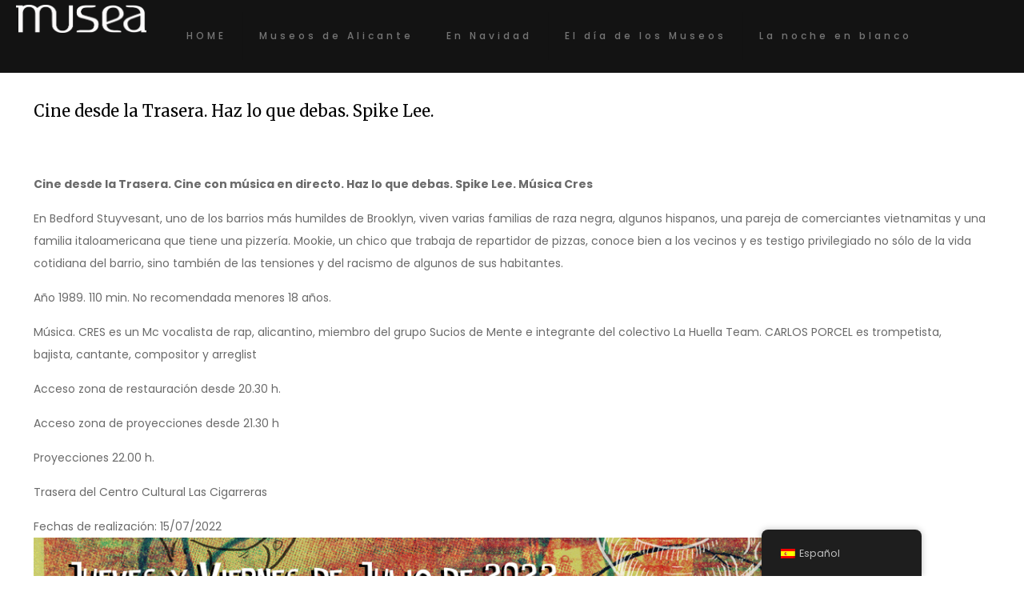

--- FILE ---
content_type: text/css
request_url: https://museosdealicante.com/wp-content/uploads/betheme/css/post-3284.css?ver=1769617635
body_size: 117
content:
.mcb-section .mcb-wrap-e7oa1q68 .mcb-wrap-inner-e7oa1q68{padding-top:80px;}.mcb-section-nlyv1tj4c{background-color:#D1D0D0;}

--- FILE ---
content_type: image/svg+xml
request_url: https://museosdealicante.com/wp-content/uploads/2025/05/aguas-footer-.svg
body_size: 12941
content:
<?xml version="1.0" encoding="UTF-8"?>
<svg id="Capa_1" xmlns="http://www.w3.org/2000/svg" version="1.1" viewBox="0 0 1011.2 371.6">
  <!-- Generator: Adobe Illustrator 29.5.0, SVG Export Plug-In . SVG Version: 2.1.0 Build 137)  -->
  <defs>
    <style>
      .st0, .st1 {
        fill: #fff;
      }

      .st1 {
        opacity: .4;
      }

      .st2 {
        fill: #010101;
      }
    </style>
  </defs>
  <path class="st2" d="M-3594.2,246.4c0,.4,0,.8,0,1.1,0,4.9,3.6,8.9,8.1,8.9s8.1-4,8.1-8.9,0-.7,0-1.1h-3.1c0,.4.1.7.1,1.1,0,3.1-2.3,5.7-5,5.7s-5-2.6-5-5.7,0-.8.1-1.1h-3.1ZM-3608.3,272.7c0-.6.5-.9,1-.9s.9.3.9.9h-1.9ZM-3608.6,271.6c-.4.4-.5.8-.5,1.4s.2,1.1.6,1.4c.4.4.8.5,1.4.5.8,0,1.4-.4,1.7-1.1l-.7-.4c-.3.5-.6.7-1.1.7s-1-.4-1.1-1.1h2.8s0-.1,0-.2c0-.6-.2-1-.5-1.4-.3-.3-.7-.5-1.3-.5s-1,.2-1.4.5M-3619.8,273.8c0-.3.3-.6.7-.6s.7.2.9.5h0c-.3.5-.6.7-.9.7s-.7-.2-.7-.6M-3620.2,273c-.3.2-.4.5-.4.8,0,.7.6,1.2,1.4,1.2s.9-.2,1.1-.6v.5h.8v-2.3c0-1-.6-1.5-1.6-1.5s-1.5.5-1.7,1.3l.8.2c.1-.5.4-.8.9-.8s.8.3.8.8v.5c-.3-.3-.7-.4-1.1-.4s-.8.1-1,.3M-3624.2,271.6c-.4.4-.5.8-.5,1.4s.2,1.1.5,1.4c.3.3.8.5,1.4.5s1.3-.4,1.7-1.2l-.7-.4c-.2.6-.6.8-1,.8-.6,0-1-.5-1-1.3s.4-1.3,1-1.3.9.4,1,1.1l.8-.2c-.2-1-.9-1.6-1.8-1.6s-1,.2-1.3.6M-3625.4,271.2h-.8v3.7h.8v-3.7ZM-3626.4,270.1c0,.3.2.5.5.5s.5-.2.5-.5-.2-.5-.5-.5-.5.2-.5.5M-3627.2,269.6h-.8v5.3h.8v-5.3ZM-3632,272.8l.9-2.4.9,2.4h-1.8ZM-3631.7,269.6l-2,5.3h.9l.5-1.4h2.3l.5,1.4h.9l-2-5.3h-1.1ZM-3633.5,264.9c0-.8.4-1.3,1.1-1.3s.6.1.8.4c.2.2.3.5.3.9s-.1.7-.3.9c-.2.2-.5.4-.8.4-.7,0-1.1-.5-1.1-1.3M-3633.9,263.5c-.3.4-.5.8-.5,1.4s.2,1,.5,1.4c.3.4.7.6,1.2.6s1-.2,1.3-.7v.6h.8v-5.3h-.8v2.2c-.3-.4-.7-.7-1.3-.7s-.9.2-1.2.6M-3638.3,272.7c0-.6.5-.9,1-.9s.9.3.9.9h-1.9ZM-3638.7,271.6c-.4.4-.5.8-.5,1.4s.2,1.1.6,1.4c.4.4.8.5,1.4.5.8,0,1.4-.4,1.7-1.1l-.7-.4c-.3.5-.6.7-1.1.7s-1-.4-1.1-1.1h2.8s0-.1,0-.2c0-.6-.2-1-.5-1.4-.3-.3-.7-.5-1.3-.5s-1,.2-1.4.5M-3639.1,265.7c0-.3.3-.6.7-.6s.7.2.9.5h0c-.3.5-.6.7-.9.7s-.7-.2-.7-.6M-3640,265.7c0,.7.6,1.2,1.4,1.2s.9-.2,1.1-.6v.5h.8v-2.3c0-1-.6-1.5-1.6-1.5s-1.5.5-1.7,1.3l.8.2c.1-.5.4-.8.9-.8s.8.3.8.8v.5c-.3-.3-.7-.4-1.1-.4s-.8.1-1,.3c-.3.2-.4.5-.4.8M-3640.8,261.5l-.7,1.1h.7l1-1.1h-.9ZM-3640.7,263.1h-.8v3.7h.8v-3.7ZM-3642.9,273c0-.8.4-1.3,1.1-1.3s.6.1.8.4c.2.2.3.5.3.9s-.1.7-.3.9c-.2.2-.5.4-.8.4-.7,0-1.1-.5-1.1-1.3M-3643.3,271.6c-.3.4-.5.8-.5,1.4s.2,1,.5,1.4c.3.4.7.6,1.2.6s1-.2,1.3-.7v.6h.8v-5.3h-.8v2.2c-.3-.4-.7-.7-1.3-.7s-.9.2-1.2.6M-3643.2,266.8h.8v-5.3h-.8v5.3ZM-3651.8,271.2h-.8v3.7h.8v-1.9c0-.7.3-1.2.8-1.2s.5.2.5.6,0,.2,0,.3h.8c0-.1,0-.3,0-.5,0-.7-.4-1.1-1-1.1s-.9.2-1.1.7v-.6ZM-3649.1,263.1v4.3c0,.3-.1.4-.3.4s-.3,0-.5-.3l-.3.7c.2.2.5.3.9.3.6,0,1.1-.3,1.1-1.1v-4.3h-.8ZM-3652.6,264.6c0-.6.5-.9,1-.9s.9.3.9.9h-1.9ZM-3653,263.5c-.4.4-.5.8-.5,1.4s.2,1.1.6,1.4c.4.4.8.5,1.4.5.8,0,1.4-.4,1.7-1.1l-.7-.4c-.3.5-.6.7-1.1.7s-1-.4-1.1-1.1h2.8s0-.1,0-.2c0-.6-.2-1-.5-1.4-.3-.3-.7-.5-1.3-.5s-1,.2-1.4.5M-3656.1,271.2h-.8v2.3c0,.9.5,1.5,1.4,1.5s.9-.2,1.2-.6v.5h.8v-3.7h-.8v2.2c0,.6-.4.9-.9.9s-.8-.3-.8-.9v-2.2ZM-3657.6,264.9c0,.6.2,1.1.5,1.4.3.3.8.5,1.4.5s1.3-.4,1.7-1.2l-.7-.4c-.2.6-.6.8-1,.8-.6,0-1-.5-1-1.3s.4-1.3,1-1.3.9.4,1,1.1l.8-.2c-.2-1-.9-1.6-1.8-1.6s-1,.2-1.3.6c-.4.4-.5.8-.5,1.4M-3659.8,271.2h-.6v.7h.6v1.9c0,.8.4,1.2,1.1,1.2s1-.4,1.4-1.1l-.6-.3c-.2.4-.4.6-.6.6s-.4-.2-.4-.5v-1.9h1.5v-.7h-1.5v-1.1h-.6l-.2,1.1ZM-3665.2,271.2h-.8v2.3c0,.9.5,1.5,1.4,1.5s.9-.2,1.2-.6v.5h.8v-3.7h-.8v2.2c0,.6-.4.9-.9.9s-.8-.3-.8-.9v-2.2ZM-3671.1,270.2c-.5.5-.7,1.2-.7,2s.2,1.5.7,2c.5.5,1.1.8,1.9.8,1.3,0,2.1-.6,2.5-1.9l-.9-.2c-.2.9-.8,1.3-1.6,1.3s-.9-.2-1.2-.6c-.3-.4-.5-.9-.5-1.4s.2-1.1.5-1.5c.3-.4.7-.6,1.2-.6.8,0,1.3.5,1.6,1.5l.8-.2c-.3-1.3-1.1-2.1-2.4-2.1s-1.4.3-1.9.8M-3671.1,262.1c-.5.5-.7,1.2-.7,2s.2,1.5.7,2c.5.5,1.1.8,1.9.8,1.3,0,2.1-.6,2.5-1.9l-.9-.2c-.2.9-.8,1.3-1.6,1.3s-.9-.2-1.2-.6c-.3-.4-.5-.9-.5-1.4s.2-1.1.5-1.5c.3-.4.7-.6,1.2-.6.8,0,1.3.5,1.6,1.5l.8-.2c-.3-1.3-1.1-2.1-2.4-2.1s-1.4.3-1.9.8M-3664.3,256.4c.5,0,1.1,0,1.6-.2v-3.1c-.5.2-1,.3-1.6.3-2.6,0-4.7-2-4.7-4.5s2.1-4.5,4.7-4.5,1.1,0,1.6.3v-3.1c-.5-.1-1-.2-1.6-.2-4.2,0-7.6,3.4-7.6,7.5s3.4,7.5,7.6,7.5M-3663.2,264.9c0,.4-.1.7-.3.9-.2.2-.5.3-.8.3s-.6-.1-.8-.3c-.2-.2-.3-.5-.3-.9,0-.8.4-1.3,1.1-1.3s1.1.5,1.1,1.3M-3662.9,266.3c.4-.4.6-.8.6-1.4s-.2-1-.6-1.4c-.4-.4-.8-.5-1.4-.5s-1,.2-1.4.5c-.4.4-.6.8-.6,1.4s.2,1,.6,1.4c.4.4.8.6,1.4.6s1-.2,1.4-.6M-3660.9,269.6h-.8v5.3h.8v-5.3ZM-3660.8,263.1h-.8v3.7h.8v-2.2c0-.6.4-.9.9-.9s.8.3.8.9v2.2h.8v-2.3c0-.9-.5-1.5-1.4-1.5s-.9.2-1.2.6v-.5ZM-3650.1,254.9c1.1-1,1.6-2.5,1.6-4.5v-8.7h-3.1v8.3c0,2.3-1.1,3.6-3.1,3.6s-3.1-1.3-3.1-3.6v-8.3h-3.1v8.7c0,1.9.5,3.4,1.6,4.5,1.1,1.1,2.6,1.6,4.6,1.6s3.6-.5,4.6-1.6M-3648.1,261.9c0-.3-.2-.5-.5-.5s-.5.2-.5.5.2.5.5.5.5-.2.5-.5M-3646.8,273.8c-.3.4-.6.6-.9.6s-.7-.2-.7-.6.3-.6.7-.6.7.2.9.5h0ZM-3647.6,271.1c-.9,0-1.5.5-1.7,1.3l.8.2c.1-.5.4-.8.9-.8s.8.3.8.8v.5c-.3-.3-.7-.4-1.1-.4s-.8.1-1,.3c-.3.2-.4.5-.4.8,0,.7.6,1.2,1.4,1.2s.9-.2,1.1-.6v.5h.8v-2.3c0-1-.6-1.5-1.6-1.5M-3645,265.6h0c-.3.5-.6.7-.9.7s-.7-.2-.7-.6.3-.6.7-.6.7.2.9.5M-3645.8,263c-.9,0-1.5.5-1.7,1.3l.8.2c.1-.5.4-.8.9-.8s.8.3.8.8v.5c-.3-.3-.7-.4-1.1-.4s-.8.1-1,.3c-.3.2-.4.5-.4.8,0,.7.6,1.2,1.4,1.2s.9-.2,1.1-.6v.5h.8v-2.3c0-1-.6-1.5-1.6-1.5M-3636.9,253.3h-6.6v-11.6h-3.1v14.5h9.7v-2.8ZM-3631.9,244.5h4.4v-2.8h-12v2.8h4.5v11.6h3.1v-11.6ZM-3629,264.6c0-.6.5-.9,1-.9s.9.3.9.9h-1.9ZM-3629,265.1h2.8s0-.1,0-.2c0-.6-.2-1-.5-1.4-.3-.3-.7-.5-1.3-.5s-1,.2-1.4.5c-.4.4-.5.8-.5,1.4s.2,1.1.6,1.4c.4.4.8.5,1.4.5.8,0,1.4-.4,1.7-1.1l-.7-.4c-.3.5-.6.7-1.1.7s-1-.4-1.1-1.1M-3615,254.9c1.1-1,1.6-2.5,1.6-4.5v-8.7h-3.1v8.3c0,2.3-1.1,3.6-3.1,3.6s-3.1-1.3-3.1-3.6v-8.3h-3.1v8.7c0,1.9.5,3.4,1.6,4.5,1.1,1.1,2.6,1.6,4.6,1.6s3.6-.5,4.6-1.6M-3613.8,274.9h.8v-2.3c0-.9-.5-1.5-1.4-1.5s-.9.2-1.2.6v-.5h-.8v3.7h.8v-2.2c0-.6.4-.9.9-.9s.8.3.8.9v2.2ZM-3611.1,270.1h-.6l-.2,1.1h-.6v.7h.6v1.9c0,.8.4,1.2,1.1,1.2s1-.4,1.4-1.1l-.6-.3c-.2.4-.4.6-.6.6s-.4-.2-.4-.5v-1.9h1.5v-.7h-1.5v-1.1ZM-3605.4,248.2h-3.1v-3.8h3c1.6,0,2.4.6,2.4,1.9s-.8,1.9-2.3,1.9M-3600.3,256.2c.4,0,.6,0,.9-.1v-2.9c-.1,0-.3,0-.5,0-1.2,0-2.2-.6-3.4-2.9,2.2-.4,3.4-1.9,3.4-4.1s-.5-2.6-1.4-3.4c-1-.8-2.2-1.2-3.8-1.2h-6.5v14.5h3.1v-5.3h2l.4.9c.8,1.7,1.6,2.9,2.5,3.6.9.6,2,1,3.3,1M-3589.9,238.5h-3.8l1.9-5.6,2,5.6ZM-3587.8,244.4h3.2l-5.2-14.5h-4.1l-5.2,14.5h3.2l1.2-3.5h5.5l1.2,3.5ZM-3574.1,244.4v-2.8h-6.6v-11.6h-3.1v14.5h9.7Z"/>
  <g>
    <path class="st0" d="M545.1,231.5h20l-9.8-30.2h-.4l-9.8,30.2ZM525.9,257.9c-1.1,0-1.5-.6-1.2-1.6l23.3-66.6c.3-.8.8-1.2,1.6-1.2h11.1c.8,0,1.3.4,1.6,1.2l23.3,66.6c.3,1.1-.2,1.6-1.2,1.6h-9.5c-.8,0-1.5-.4-1.6-1.2l-4.8-14.7h-26.6l-4.8,14.7c-.3.8-.9,1.2-1.6,1.2h-9.5Z"/>
    <path class="st0" d="M620.5,259.1c-14.3,0-27.1-7.9-27.1-24.8v-22.1c0-17,12.3-24.7,26.4-24.7s16.8,2.4,23.3,6.5c.9.6,1,1.4.5,2l-4.9,6.7c-.5.8-1.2.8-1.9.4-5-3-10.8-4.6-17.1-4.6s-14.6,4.5-14.6,14v21.7c0,9.6,7,13.9,15.3,13.9s10.7-1.8,13.6-4.1v-14.8h-13c-.9,0-1.4-.5-1.4-1.5v-7.6c0-1,.5-1.5,1.4-1.5h23.1c.9,0,1.4.5,1.4,1.5v27.3c0,.8,0,1.3-.5,1.6-5.4,5.8-13.9,10.1-24.6,10.1"/>
    <path class="st0" d="M687,259.1c-15.9,0-26.3-10-26.3-25.3v-43.8c0-1,.5-1.5,1.5-1.5h9c.9,0,1.5.5,1.5,1.5v43.1c0,9.7,5.2,15.1,14.4,15.1s14.6-5.4,14.6-15.1v-43.1c0-1,.5-1.5,1.5-1.5h9c1,0,1.5.5,1.5,1.5v43.8c0,15.3-10.4,25.3-26.5,25.3"/>
    <path class="st0" d="M743.2,231.5h20l-9.8-30.2h-.4l-9.8,30.2ZM724,257.9c-1.1,0-1.5-.6-1.2-1.6l23.3-66.6c.3-.8.8-1.2,1.6-1.2h11.1c.8,0,1.3.4,1.6,1.2l23.3,66.6c.3,1.1-.2,1.6-1.2,1.6h-9.5c-.8,0-1.5-.4-1.7-1.2l-4.8-14.7h-26.6l-4.8,14.7c-.3.8-.9,1.2-1.6,1.2h-9.5Z"/>
    <path class="st0" d="M815.6,259.1c-9.7,0-16.9-3.1-24.7-9.3-.7-.7-.8-1.3-.3-2l4.9-6.8c.5-.7,1.2-.8,1.9-.3,6.3,4.6,12.1,7.2,18.7,7.4,7.1,0,14.1-3,14.1-9.6s-7.3-8.7-15.7-10.5c-10.2-2.1-23.6-6.8-23.6-21.3s11.9-19.3,25.9-19.3,14.9,2.3,22.8,7.7c.8.5.9,1.3.4,1.9l-4.7,6.7c-.5.8-1.3.8-2,.3-5.7-3.7-11.4-5.4-17.4-5.6-8.3,0-13.2,3.3-13.2,8.5s6.2,7.9,14.8,9.8c11.4,2.5,24.7,6.2,24.7,21.5s-12.4,20.9-26.6,20.9"/>
    <path class="st0" d="M545.1,317.4h20l-9.8-30.2h-.4l-9.8,30.2ZM525.9,343.8c-1.1,0-1.5-.6-1.2-1.6l23.3-66.6c.3-.8.8-1.2,1.6-1.2h11.1c.8,0,1.3.4,1.6,1.2l23.3,66.6c.3,1.1-.2,1.6-1.2,1.6h-9.5c-.8,0-1.5-.4-1.6-1.2l-4.8-14.7h-26.6l-4.8,14.7c-.3.8-.9,1.2-1.6,1.2h-9.5Z"/>
    <path class="st0" d="M597.7,343.8c-.9,0-1.4-.5-1.4-1.5v-66.5c0-1,.5-1.5,1.4-1.5h9c.9,0,1.4.5,1.4,1.5v57.2h28.5c1,0,1.5.5,1.5,1.4v8c0,1-.5,1.5-1.5,1.5h-38.9Z"/>
    <path class="st0" d="M661.1,342.3c0,1-.5,1.5-1.4,1.5h-8.9c-.9,0-1.4-.5-1.4-1.5v-66.5c0-1,.5-1.5,1.4-1.5h8.9c.9,0,1.4.5,1.4,1.5v66.5Z"/>
    <path class="st0" d="M703.9,344.9c-14.5,0-26.8-7.7-26.8-24.7v-22.1c0-17.1,12.4-24.8,26.6-24.8s14.9,2.4,20.8,6.5c.7.5.8,1.2.3,1.9l-4.6,6.6c-.5.9-1.2.9-2,.4-4.4-3-9.6-4.4-14.5-4.4-9.4,0-14.8,5.2-14.8,13.9v21.7c0,8.8,5.5,14,14.9,14s11.6-1.7,16.1-5c.8-.6,1.5-.5,1.9.4l4.6,6.6c.5.8.5,1.5-.2,2-6.1,4.8-14.3,7.1-22.3,7.1"/>
    <path class="st0" d="M752.1,317.4h20l-9.8-30.2h-.4l-9.8,30.2ZM732.9,343.8c-1.1,0-1.5-.6-1.2-1.6l23.3-66.6c.3-.8.8-1.2,1.6-1.2h11.1c.8,0,1.3.4,1.6,1.2l23.3,66.6c.3,1.1-.2,1.6-1.2,1.6h-9.5c-.8,0-1.5-.4-1.6-1.2l-4.8-14.7h-26.6l-4.8,14.7c-.3.8-.9,1.2-1.6,1.2h-9.5Z"/>
    <path class="st0" d="M804.7,343.8c-.9,0-1.4-.5-1.4-1.5v-66.5c0-1,.5-1.5,1.4-1.5h9.8c.8,0,1.4.4,1.7,1l18.9,33c3.3,5.8,7,12.3,9.7,17.6h.3c-.6-8.3-.9-18.2-.9-26.4v-23.7c0-1,.5-1.5,1.5-1.5h8.7c1,0,1.5.5,1.5,1.5v66.5c0,1-.5,1.5-1.5,1.5h-9.8c-.7,0-1.3-.3-1.6-1l-18.3-30.4c-3.6-5.8-7.7-13.4-10.4-19.1h-.3c.5,8.4.9,18.5.9,26.8v22.2c0,1-.5,1.5-1.4,1.5h-8.8Z"/>
    <path class="st0" d="M919.5,274.4c.9,0,1.5.5,1.5,1.5v8c0,.9-.6,1.4-1.5,1.4h-19.5v57.2c0,1-.5,1.5-1.4,1.5h-8.9c-.9,0-1.4-.5-1.4-1.5v-57.2h-19.6c-.9,0-1.5-.5-1.5-1.4v-8c0-1,.6-1.5,1.5-1.5h50.8Z"/>
    <path class="st0" d="M944.1,333.1h31.2c1,0,1.5.5,1.5,1.4v7.9c0,1-.5,1.5-1.5,1.5h-41.5c-.9,0-1.4-.5-1.4-1.5v-66.5c0-1,.5-1.5,1.4-1.5h40.2c1,0,1.5.5,1.5,1.5v7.9c0,.9-.5,1.4-1.5,1.4h-29.8v18.1h27.3c1,0,1.5.5,1.5,1.5v7.8c0,1-.5,1.5-1.5,1.5h-27.3v19.2Z"/>
    <path class="st1" d="M895.2,103.2h-24.1c-.9,0-1.4.5-1.4,1.5v66.5c0,1,.5,1.5,1.4,1.5h24.1c16.1,0,26.2-8.5,26.2-25.3v-18.4c0-17-10.1-25.6-26.2-25.6M881.5,161.6v-47.6h13.7c9.3,0,14.1,4.8,14.1,14.8v18.6c0,9.7-4.8,14.3-14.1,14.3h-13.7Z"/>
    <path class="st1" d="M974,103.2h-40.2c-.9,0-1.4.5-1.4,1.5v66.5c0,1,.5,1.5,1.4,1.5h41.5c1,0,1.5-.5,1.5-1.5v-7.9c0-.9-.5-1.4-1.5-1.4h-31.2v-19.2h27.3c1,0,1.5-.5,1.5-1.5v-7.8c0-1-.5-1.5-1.5-1.5h-27.3v-18.1h29.8c1,0,1.5-.5,1.5-1.4v-7.9c0-1-.5-1.5-1.5-1.5"/>
    <path class="st1" d="M895.2,188.8h-24.1c-.9,0-1.4.5-1.4,1.5v66.5c0,1,.5,1.5,1.4,1.5h24.1c16.1,0,26.2-8.5,26.2-25.3v-18.4c0-17-10.1-25.6-26.2-25.6M881.5,247.2v-47.7h13.7c9.3,0,14.1,4.8,14.1,14.8v18.6c0,9.7-4.8,14.3-14.1,14.3h-13.7Z"/>
    <path class="st1" d="M974,188.8h-40.2c-.9,0-1.4.5-1.4,1.5v66.5c0,1,.5,1.5,1.4,1.5h41.5c1,0,1.5-.5,1.5-1.5v-7.9c0-.9-.5-1.4-1.5-1.4h-31.2v-19.2h27.3c1,0,1.5-.5,1.5-1.5v-7.8c0-1-.5-1.5-1.5-1.5h-27.3v-18.1h29.8c1,0,1.5-.5,1.5-1.4v-7.9c0-1-.5-1.5-1.5-1.5"/>
    <path class="st0" d="M525.7,172.3c-.9,0-1.4-.5-1.4-1.5v-66.5c0-1,.5-1.5,1.4-1.5h10.6c.7,0,1.3.3,1.6,1.1l11.8,22c2.6,4.9,6.7,13.6,8.3,17.1h.4c1.6-3.5,5.6-12.2,8.3-17.1l11.7-22c.4-.8,1-1.1,1.6-1.1h10.5c1,0,1.5.5,1.5,1.5v66.5c0,1-.5,1.5-1.5,1.5h-8.8c-.9,0-1.4-.5-1.4-1.5v-19.5c0-9.1.4-21,.8-30.5h-.3c-2.3,4.9-5.5,11.5-8.7,17.9l-8.5,16.6c-.3.7-.9,1.1-1.6,1.1h-7.4c-.8,0-1.4-.4-1.6-1.1l-8.5-16.6c-3.2-6.4-6.4-12.9-8.7-18h-.3c.4,9.6.8,21.4.8,30.6v19.5c0,1-.5,1.5-1.5,1.5h-8.8Z"/>
    <path class="st0" d="M633.2,173.4c-15.9,0-26.3-10-26.3-25.3v-43.8c0-1,.5-1.5,1.5-1.5h9c.9,0,1.5.5,1.5,1.5v43.1c0,9.7,5.2,15.1,14.4,15.1s14.6-5.4,14.6-15.1v-43.1c0-1,.5-1.5,1.5-1.5h9c1,0,1.5.5,1.5,1.5v43.8c0,15.3-10.4,25.3-26.5,25.3"/>
    <path class="st0" d="M696.4,173.4c-9.7,0-16.9-3.1-24.7-9.3-.7-.7-.8-1.3-.3-2l4.9-6.8c.5-.7,1.2-.8,1.9-.3,6.3,4.6,12.1,7.2,18.7,7.4,7.1,0,14.1-3,14.1-9.6s-7.3-8.7-15.7-10.5c-10.2-2.1-23.6-6.8-23.6-21.3s11.9-19.3,25.9-19.3,14.9,2.3,22.8,7.7c.8.5.9,1.3.4,1.9l-4.7,6.7c-.5.8-1.3.8-2,.3-5.7-3.7-11.4-5.4-17.4-5.6-8.3,0-13.2,3.3-13.2,8.5s6.2,7.9,14.8,9.8c11.4,2.5,24.7,6.2,24.7,21.5s-12.4,20.9-26.6,20.9"/>
    <path class="st0" d="M746,161.6h31.1c1,0,1.5.5,1.5,1.4v7.9c0,1-.5,1.5-1.5,1.5h-41.5c-.9,0-1.4-.5-1.4-1.5v-66.5c0-1,.5-1.5,1.4-1.5h40.2c1,0,1.5.5,1.5,1.5v7.9c0,.9-.5,1.4-1.5,1.4h-29.8v18.1h27.3c1,0,1.5.5,1.5,1.5v7.8c0,1-.5,1.5-1.5,1.5h-27.3v19.2Z"/>
    <path class="st0" d="M814.9,162.4c10.1,0,15.3-5.5,15.3-15.9v-17.8c0-10.5-5.2-16-15.3-16s-15.3,5.5-15.3,16v17.8c0,10.4,5.2,15.9,15.3,15.9M814.9,173.4c-17.2,0-27.3-10-27.3-27v-17.9c0-17,10.1-26.9,27.3-26.9s27.3,9.9,27.3,26.9v17.9c0,17-10.1,27-27.3,27"/>
    <path class="st0" d="M224.6,154.5h0c0-35.2-28.5-63.7-63.6-63.7s-63.1-28.4-63.1-63.2v-.2h0v-.6h-63.5v.6h0v.2c0,35.1,28.5,63.6,63.5,63.6s63.2,28.4,63.2,63.3v.2h0v190.3h63.5v-190.5Z"/>
    <path class="st0" d="M479.4,154.5h0c0-35.2-28.5-63.7-63.6-63.7s-63.1-28.4-63.1-63.2v-.2h0v-.6h-63.5v.6h0v.2c0,35.1,28.5,63.6,63.5,63.6s63.2,28.4,63.2,63.3v.2h0v190.3h63.5v-190.5Z"/>
    <path class="st0" d="M352.4,154.5h0c0-35.2-28.5-63.7-63.6-63.7s-63.1-28.4-63.1-63.2v-.2h0v-.6h-63.5v.6h0v.2c0,35.1,28.5,63.6,63.5,63.6s63.2,28.4,63.2,63.3v.2h0v190.3h63.5v-190.5Z"/>
  </g>
</svg>

--- FILE ---
content_type: image/svg+xml
request_url: https://museosdealicante.com/wp-content/uploads/2025/05/cultuRAL-1-1.svg
body_size: 13596
content:
<?xml version="1.0" encoding="UTF-8"?>
<svg id="Capa_1" xmlns="http://www.w3.org/2000/svg" version="1.1" viewBox="0 0 1011.2 511">
  <!-- Generator: Adobe Illustrator 29.5.0, SVG Export Plug-In . SVG Version: 2.1.0 Build 137)  -->
  <defs>
    <style>
      .st0 {
        fill: #fff;
      }

      .st1 {
        fill: #010101;
      }
    </style>
  </defs>
  <path class="st1" d="M-3594.2,316.1c0,.4,0,.8,0,1.1,0,4.9,3.6,8.9,8.1,8.9s8.1-4,8.1-8.9,0-.7,0-1.1h-3.1c0,.4.1.7.1,1.1,0,3.1-2.3,5.7-5,5.7s-5-2.6-5-5.7,0-.8.1-1.1h-3.1ZM-3608.3,342.3c0-.6.5-.9,1-.9s.9.3.9.9h-1.9ZM-3608.6,341.3c-.4.4-.5.8-.5,1.4s.2,1.1.6,1.4c.4.4.8.5,1.4.5.8,0,1.4-.4,1.7-1.1l-.7-.4c-.3.5-.6.7-1.1.7s-1-.4-1.1-1.1h2.8s0-.1,0-.2c0-.6-.2-1-.5-1.4-.3-.3-.7-.5-1.3-.5s-1,.2-1.4.5M-3619.8,343.5c0-.3.3-.6.7-.6s.7.2.9.5h0c-.3.5-.6.7-.9.7s-.7-.2-.7-.6M-3620.2,342.7c-.3.2-.4.5-.4.8,0,.7.6,1.2,1.4,1.2s.9-.2,1.1-.6v.5h.8v-2.3c0-1-.6-1.5-1.6-1.5s-1.5.5-1.7,1.3l.8.2c.1-.5.4-.8.9-.8s.8.3.8.8v.5c-.3-.3-.7-.4-1.1-.4s-.8.1-1,.3M-3624.2,341.3c-.4.4-.5.8-.5,1.4s.2,1.1.5,1.4c.3.3.8.5,1.4.5s1.3-.4,1.7-1.2l-.7-.4c-.2.6-.6.8-1,.8-.6,0-1-.5-1-1.3s.4-1.3,1-1.3.9.4,1,1.1l.8-.2c-.2-1-.9-1.6-1.8-1.6s-1,.2-1.3.6M-3625.4,340.8h-.8v3.7h.8v-3.7ZM-3626.4,339.7c0,.3.2.5.5.5s.5-.2.5-.5-.2-.5-.5-.5-.5.2-.5.5M-3627.2,339.2h-.8v5.3h.8v-5.3ZM-3632,342.4l.9-2.4.9,2.4h-1.8ZM-3631.7,339.2l-2,5.3h.9l.5-1.4h2.3l.5,1.4h.9l-2-5.3h-1.1ZM-3633.5,334.6c0-.8.4-1.3,1.1-1.3s.6.1.8.4c.2.2.3.5.3.9s-.1.7-.3.9c-.2.2-.5.4-.8.4-.7,0-1.1-.5-1.1-1.3M-3633.9,333.2c-.3.4-.5.8-.5,1.4s.2,1,.5,1.4c.3.4.7.6,1.2.6s1-.2,1.3-.7v.6h.8v-5.3h-.8v2.2c-.3-.4-.7-.7-1.3-.7s-.9.2-1.2.6M-3638.3,342.3c0-.6.5-.9,1-.9s.9.3.9.9h-1.9ZM-3638.7,341.3c-.4.4-.5.8-.5,1.4s.2,1.1.6,1.4c.4.4.8.5,1.4.5.8,0,1.4-.4,1.7-1.1l-.7-.4c-.3.5-.6.7-1.1.7s-1-.4-1.1-1.1h2.8s0-.1,0-.2c0-.6-.2-1-.5-1.4-.3-.3-.7-.5-1.3-.5s-1,.2-1.4.5M-3639.1,335.4c0-.3.3-.6.7-.6s.7.2.9.5h0c-.3.5-.6.7-.9.7s-.7-.2-.7-.6M-3640,335.4c0,.7.6,1.2,1.4,1.2s.9-.2,1.1-.6v.5h.8v-2.3c0-1-.6-1.5-1.6-1.5s-1.5.5-1.7,1.3l.8.2c.1-.5.4-.8.9-.8s.8.3.8.8v.5c-.3-.3-.7-.4-1.1-.4s-.8.1-1,.3c-.3.2-.4.5-.4.8M-3640.8,331.2l-.7,1.1h.7l1-1.1h-.9ZM-3640.7,332.7h-.8v3.7h.8v-3.7ZM-3642.9,342.7c0-.8.4-1.3,1.1-1.3s.6.1.8.4c.2.2.3.5.3.9s-.1.7-.3.9c-.2.2-.5.4-.8.4-.7,0-1.1-.5-1.1-1.3M-3643.3,341.3c-.3.4-.5.8-.5,1.4s.2,1,.5,1.4c.3.4.7.6,1.2.6s1-.2,1.3-.7v.6h.8v-5.3h-.8v2.2c-.3-.4-.7-.7-1.3-.7s-.9.2-1.2.6M-3643.2,336.5h.8v-5.3h-.8v5.3ZM-3651.8,340.8h-.8v3.7h.8v-1.9c0-.7.3-1.2.8-1.2s.5.2.5.6,0,.2,0,.3h.8c0-.1,0-.3,0-.5,0-.7-.4-1.1-1-1.1s-.9.2-1.1.7v-.6ZM-3649.1,332.7v4.3c0,.3-.1.4-.3.4s-.3,0-.5-.3l-.3.7c.2.2.5.3.9.3.6,0,1.1-.3,1.1-1.1v-4.3h-.8ZM-3652.6,334.2c0-.6.5-.9,1-.9s.9.3.9.9h-1.9ZM-3653,333.2c-.4.4-.5.8-.5,1.4s.2,1.1.6,1.4c.4.4.8.5,1.4.5.8,0,1.4-.4,1.7-1.1l-.7-.4c-.3.5-.6.7-1.1.7s-1-.4-1.1-1.1h2.8s0-.1,0-.2c0-.6-.2-1-.5-1.4-.3-.3-.7-.5-1.3-.5s-1,.2-1.4.5M-3656.1,340.8h-.8v2.3c0,.9.5,1.5,1.4,1.5s.9-.2,1.2-.6v.5h.8v-3.7h-.8v2.2c0,.6-.4.9-.9.9s-.8-.3-.8-.9v-2.2ZM-3657.6,334.6c0,.6.2,1.1.5,1.4.3.3.8.5,1.4.5s1.3-.4,1.7-1.2l-.7-.4c-.2.6-.6.8-1,.8-.6,0-1-.5-1-1.3s.4-1.3,1-1.3.9.4,1,1.1l.8-.2c-.2-1-.9-1.6-1.8-1.6s-1,.2-1.3.6c-.4.4-.5.8-.5,1.4M-3659.8,340.8h-.6v.7h.6v1.9c0,.8.4,1.2,1.1,1.2s1-.4,1.4-1.1l-.6-.3c-.2.4-.4.6-.6.6s-.4-.2-.4-.5v-1.9h1.5v-.7h-1.5v-1.1h-.6l-.2,1.1ZM-3665.2,340.8h-.8v2.3c0,.9.5,1.5,1.4,1.5s.9-.2,1.2-.6v.5h.8v-3.7h-.8v2.2c0,.6-.4.9-.9.9s-.8-.3-.8-.9v-2.2ZM-3671.1,339.9c-.5.5-.7,1.2-.7,2s.2,1.5.7,2c.5.5,1.1.8,1.9.8,1.3,0,2.1-.6,2.5-1.9l-.9-.2c-.2.9-.8,1.3-1.6,1.3s-.9-.2-1.2-.6c-.3-.4-.5-.9-.5-1.4s.2-1.1.5-1.5c.3-.4.7-.6,1.2-.6.8,0,1.3.5,1.6,1.5l.8-.2c-.3-1.3-1.1-2.1-2.4-2.1s-1.4.3-1.9.8M-3671.1,331.8c-.5.5-.7,1.2-.7,2s.2,1.5.7,2c.5.5,1.1.8,1.9.8,1.3,0,2.1-.6,2.5-1.9l-.9-.2c-.2.9-.8,1.3-1.6,1.3s-.9-.2-1.2-.6c-.3-.4-.5-.9-.5-1.4s.2-1.1.5-1.5c.3-.4.7-.6,1.2-.6.8,0,1.3.5,1.6,1.5l.8-.2c-.3-1.3-1.1-2.1-2.4-2.1s-1.4.3-1.9.8M-3664.3,326.1c.5,0,1.1,0,1.6-.2v-3.1c-.5.2-1,.3-1.6.3-2.6,0-4.7-2-4.7-4.5s2.1-4.5,4.7-4.5,1.1,0,1.6.3v-3.1c-.5-.1-1-.2-1.6-.2-4.2,0-7.6,3.4-7.6,7.5s3.4,7.5,7.6,7.5M-3663.2,334.6c0,.4-.1.7-.3.9-.2.2-.5.3-.8.3s-.6-.1-.8-.3c-.2-.2-.3-.5-.3-.9,0-.8.4-1.3,1.1-1.3s1.1.5,1.1,1.3M-3662.9,336c.4-.4.6-.8.6-1.4s-.2-1-.6-1.4c-.4-.4-.8-.5-1.4-.5s-1,.2-1.4.5c-.4.4-.6.8-.6,1.4s.2,1,.6,1.4c.4.4.8.6,1.4.6s1-.2,1.4-.6M-3660.9,339.2h-.8v5.3h.8v-5.3ZM-3660.8,332.7h-.8v3.7h.8v-2.2c0-.6.4-.9.9-.9s.8.3.8.9v2.2h.8v-2.3c0-.9-.5-1.5-1.4-1.5s-.9.2-1.2.6v-.5ZM-3650.1,324.5c1.1-1,1.6-2.5,1.6-4.5v-8.7h-3.1v8.3c0,2.3-1.1,3.6-3.1,3.6s-3.1-1.3-3.1-3.6v-8.3h-3.1v8.7c0,1.9.5,3.4,1.6,4.5,1.1,1.1,2.6,1.6,4.6,1.6s3.6-.5,4.6-1.6M-3648.1,331.6c0-.3-.2-.5-.5-.5s-.5.2-.5.5.2.5.5.5.5-.2.5-.5M-3646.8,343.5c-.3.4-.6.6-.9.6s-.7-.2-.7-.6.3-.6.7-.6.7.2.9.5h0ZM-3647.6,340.8c-.9,0-1.5.5-1.7,1.3l.8.2c.1-.5.4-.8.9-.8s.8.3.8.8v.5c-.3-.3-.7-.4-1.1-.4s-.8.1-1,.3c-.3.2-.4.5-.4.8,0,.7.6,1.2,1.4,1.2s.9-.2,1.1-.6v.5h.8v-2.3c0-1-.6-1.5-1.6-1.5M-3645,335.3h0c-.3.5-.6.7-.9.7s-.7-.2-.7-.6.3-.6.7-.6.7.2.9.5M-3645.8,332.7c-.9,0-1.5.5-1.7,1.3l.8.2c.1-.5.4-.8.9-.8s.8.3.8.8v.5c-.3-.3-.7-.4-1.1-.4s-.8.1-1,.3c-.3.2-.4.5-.4.8,0,.7.6,1.2,1.4,1.2s.9-.2,1.1-.6v.5h.8v-2.3c0-1-.6-1.5-1.6-1.5M-3636.9,323h-6.6v-11.6h-3.1v14.5h9.7v-2.8ZM-3631.9,314.2h4.4v-2.8h-12v2.8h4.5v11.6h3.1v-11.6ZM-3629,334.2c0-.6.5-.9,1-.9s.9.3.9.9h-1.9ZM-3629,334.8h2.8s0-.1,0-.2c0-.6-.2-1-.5-1.4-.3-.3-.7-.5-1.3-.5s-1,.2-1.4.5c-.4.4-.5.8-.5,1.4s.2,1.1.6,1.4c.4.4.8.5,1.4.5.8,0,1.4-.4,1.7-1.1l-.7-.4c-.3.5-.6.7-1.1.7s-1-.4-1.1-1.1M-3615,324.5c1.1-1,1.6-2.5,1.6-4.5v-8.7h-3.1v8.3c0,2.3-1.1,3.6-3.1,3.6s-3.1-1.3-3.1-3.6v-8.3h-3.1v8.7c0,1.9.5,3.4,1.6,4.5,1.1,1.1,2.6,1.6,4.6,1.6s3.6-.5,4.6-1.6M-3613.8,344.6h.8v-2.3c0-.9-.5-1.5-1.4-1.5s-.9.2-1.2.6v-.5h-.8v3.7h.8v-2.2c0-.6.4-.9.9-.9s.8.3.8.9v2.2ZM-3611.1,339.7h-.6l-.2,1.1h-.6v.7h.6v1.9c0,.8.4,1.2,1.1,1.2s1-.4,1.4-1.1l-.6-.3c-.2.4-.4.6-.6.6s-.4-.2-.4-.5v-1.9h1.5v-.7h-1.5v-1.1ZM-3605.4,317.8h-3.1v-3.8h3c1.6,0,2.4.6,2.4,1.9s-.8,1.9-2.3,1.9M-3600.3,325.9c.4,0,.6,0,.9-.1v-2.9c-.1,0-.3,0-.5,0-1.2,0-2.2-.6-3.4-2.9,2.2-.4,3.4-1.9,3.4-4.1s-.5-2.6-1.4-3.4c-1-.8-2.2-1.2-3.8-1.2h-6.5v14.5h3.1v-5.3h2l.4.9c.8,1.7,1.6,2.9,2.5,3.6.9.6,2,1,3.3,1M-3589.9,308.2h-3.8l1.9-5.6,2,5.6ZM-3587.8,314.1h3.2l-5.2-14.5h-4.1l-5.2,14.5h3.2l1.2-3.5h5.5l1.2,3.5ZM-3574.1,314.1v-2.8h-6.6v-11.6h-3.1v14.5h9.7Z"/>
  <path class="st0" d="M785.4,200.3c-.5,3.7-.8,7.2-.8,10.6,0,46.3,34.1,84,76.1,84s76.1-37.7,76.1-84-.3-6.9-.8-10.6h-29c.6,3.5,1.1,7.1,1.1,10.6,0,29.7-21.2,53.8-47.3,53.8s-47.3-24.1-47.3-53.8.4-7.1,1.1-10.6h-29ZM652.7,447.8c.7-5.5,4.3-8.7,9.4-8.7s8.3,3.1,8.8,8.7h-18.2ZM649.5,438c-3.4,3.4-5.1,7.8-5.1,13.3s1.7,9.9,5.2,13.4c3.5,3.4,7.9,5.1,13.3,5.1,7.6,0,13.1-3.3,16.5-9.9l-6.2-3.4c-2.4,4.7-5.8,7-10.2,7s-9.8-3.9-10.3-10.3h26.3c0-.4,0-1.1,0-2.3,0-5.4-1.5-9.8-4.4-13.1-3-3.3-7-4.9-12.2-4.9s-9.4,1.7-12.8,5.1M544.2,458.7c0-3.1,2.8-5.3,6.8-5.3s6.5,1.5,8.9,4.4v1.1c-2.4,3.5-5.4,5.2-8.9,5.2s-6.8-2.2-6.8-5.4M540,450.8c-2.6,2.2-3.9,4.8-3.9,7.9,0,6.8,5.4,11.1,13.5,11.1s8.1-1.7,10.6-5.3v4.4h7.6v-21.7c0-9.4-5.7-14.4-15-14.4s-14.4,4.6-16.4,12.2l7.2,1.5c1.2-4.9,4.1-7.3,8.9-7.3s7.4,2.9,7.4,7.9v4.3c-2.8-2.5-6.2-3.8-10.2-3.8s-7.2,1.1-9.7,3.2M502.5,438.1c-3.3,3.6-5,7.9-5,13.2s1.7,10.3,4.9,13.6c3.3,3.3,7.6,4.9,13,4.9s12.7-3.6,16.3-10.9l-6.5-3.4c-2.3,5.3-5.4,7.9-9.7,7.9-6.1,0-9.8-4.6-9.8-12.1s3.6-12.1,9.4-12.1,8.1,3.5,9.4,10.4l7.3-2c-1.7-9.8-8.3-14.8-17-14.8s-9.1,1.7-12.4,5.2M491.1,433.8h-7.8v35.2h7.8v-35.2ZM482.3,423.2c0,2.7,2,4.6,4.9,4.6s4.9-2,4.9-4.6-2.2-4.7-4.9-4.7-4.9,2-4.9,4.7M474.5,418.5h-7.8v50.4h7.8v-50.4ZM429,448.9l8.3-22.7,8.4,22.7h-16.7ZM432,418.5l-18.9,50.4h8.5l4.9-13.4h21.6l4.9,13.4h8.5l-18.9-50.4h-10.6ZM414.6,374.9c0-7.5,3.8-12.1,10-12.1s5.3,1.2,7.3,3.5c2,2.3,3,5.2,3,8.6s-1,6.3-3,8.6c-2,2.3-4.4,3.5-7.3,3.5-6.2,0-10-4.6-10-12.1M411.2,361.8c-3.1,3.6-4.7,7.9-4.7,13.1s1.6,9.6,4.7,13.1c3.1,3.6,7,5.4,11.7,5.4s9.6-2.2,12.3-6.7v5.8h7.6v-50.4h-7.8v20.5c-2.6-4.1-6.7-6.2-12.1-6.2s-8.5,1.7-11.6,5.3M369.5,447.8c.7-5.5,4.3-8.7,9.4-8.7s8.3,3.1,8.8,8.7h-18.2ZM366.3,438c-3.4,3.4-5.1,7.8-5.1,13.3s1.7,9.9,5.2,13.4c3.5,3.4,7.9,5.1,13.3,5.1,7.6,0,13.1-3.3,16.5-9.9l-6.2-3.4c-2.4,4.7-5.8,7-10.2,7s-9.8-3.9-10.3-10.3h26.3c0-.4,0-1.1,0-2.3,0-5.4-1.4-9.8-4.4-13.1-3-3.3-7-4.9-12.2-4.9s-9.4,1.7-12.8,5.1M362.1,382.3c0-3.1,2.8-5.3,6.8-5.3s6.5,1.5,8.9,4.4v1.1c-2.4,3.5-5.4,5.2-8.9,5.2s-6.8-2.2-6.8-5.4M354,382.3c0,6.8,5.4,11.1,13.5,11.1s8.1-1.7,10.6-5.3v4.4h7.6v-21.7c0-9.4-5.7-14.4-15-14.4s-14.4,4.6-16.4,12.2l7.2,1.5c1.2-4.9,4.1-7.3,8.9-7.3s7.4,2.9,7.4,7.9v4.3c-2.8-2.5-6.2-3.8-10.2-3.8s-7.2,1.1-9.7,3.2c-2.6,2.2-3.9,4.8-3.9,7.9M346.4,342.7l-6.7,10.4h6.4l9-10.4h-8.7ZM347.4,357.4h-7.8v35.2h7.8v-35.2ZM326.4,451.3c0-7.5,3.8-12.1,10-12.1s5.3,1.2,7.3,3.5c2,2.3,3,5.2,3,8.6s-1,6.3-3,8.6c-2,2.3-4.4,3.5-7.3,3.5-6.2,0-10-4.6-10-12.1M322.9,438.2c-3.1,3.6-4.7,7.9-4.7,13.1s1.6,9.6,4.7,13.1c3.1,3.6,7,5.4,11.7,5.4s9.6-2.2,12.3-6.7v5.8h7.6v-50.4h-7.8v20.5c-2.6-4.1-6.7-6.2-12.1-6.2s-8.5,1.7-11.6,5.3M323,392.6h7.8v-50.4h-7.8v50.4ZM242.4,433.8h-7.6v35.2h7.8v-17.5c0-7,3.1-11.8,7.2-11.8s4.5,1.8,4.5,5.4,0,1.5-.3,2.9l7.2.7c.7-1.9.9-3.7.9-5.4,0-6.2-4.1-10.2-9.7-10.2s-8.1,2.2-10,6.7v-6.1ZM268.1,357.4v40.5c0,2.8-1.1,4.2-3.3,4.2s-3.2-.8-4.6-2.5l-2.9,6.2c2.3,2,5.2,2.9,8.6,2.9,5.8,0,9.9-3.1,9.9-10.7v-40.7h-7.8ZM234.7,371.4c.7-5.5,4.3-8.7,9.4-8.7s8.3,3.1,8.8,8.7h-18.2ZM231.5,361.6c-3.4,3.4-5.1,7.8-5.1,13.3s1.7,9.9,5.2,13.4c3.5,3.4,7.9,5.1,13.3,5.1,7.6,0,13.1-3.3,16.5-9.9l-6.2-3.4c-2.4,4.7-5.8,7-10.2,7s-9.8-3.9-10.3-10.3h26.3c0-.4,0-1.1,0-2.3,0-5.4-1.5-9.8-4.4-13.1-3-3.3-7-4.9-12.2-4.9s-9.4,1.7-12.8,5.1M202.2,433.8h-7.9v21.9c0,8.9,4.8,14.2,13.2,14.2s8.4-1.9,10.9-5.6v4.7h7.6v-35.2h-7.9v20.8c0,5.4-3.6,8.6-8.6,8.6s-7.3-2.8-7.3-8.4v-21.1ZM187.9,374.9c0,5.8,1.7,10.3,4.9,13.6,3.3,3.3,7.6,4.9,13,4.9s12.7-3.6,16.3-10.9l-6.5-3.4c-2.3,5.3-5.4,7.9-9.7,7.9-6.1,0-9.8-4.6-9.8-12.1s3.6-12.1,9.4-12.1,8.1,3.5,9.4,10.4l7.3-2c-1.7-9.8-8.3-14.8-17-14.8s-9.1,1.7-12.4,5.2c-3.3,3.6-5,7.9-5,13.2M166.6,433.8h-5.7v6.6h5.4v17.9c0,7.8,3.6,11.6,10.8,11.6s9.8-3.3,12.8-9.9l-6.1-3.1c-1.8,4.1-3.8,6.1-6,6.1s-3.6-1.6-3.6-4.9v-17.6h14v-6.6h-14v-10.4h-5.9l-1.8,10.4ZM115.8,433.8h-7.9v21.9c0,8.9,4.8,14.2,13.2,14.2s8.4-1.9,10.9-5.6v4.7h7.6v-35.2h-7.9v20.8c0,5.4-3.6,8.6-8.6,8.6s-7.3-2.8-7.3-8.4v-21.1ZM60.3,424.9c-4.7,5-7,11.3-7,18.9s2.3,13.9,6.9,18.8c4.6,4.9,10.5,7.4,17.7,7.4,12.4,0,20.1-6,23.2-18.1l-8.2-1.5c-2.3,8.5-7.1,12.3-15,12.3s-8.7-1.8-11.7-5.4c-3-3.6-4.5-8.1-4.5-13.6s1.5-10.2,4.5-13.7c3-3.6,6.9-5.3,11.6-5.3,7.6,0,12.6,4.8,15,14.4l7.9-2.2c-2.8-12.5-10.6-19.4-22.7-19.4s-13.1,2.5-17.7,7.4M60.3,348.5c-4.7,5-7,11.3-7,18.9s2.3,13.9,6.9,18.8c4.6,4.9,10.5,7.4,17.7,7.4,12.4,0,20.1-6,23.2-18.1l-8.2-1.5c-2.3,8.5-7.1,12.3-15,12.3s-8.7-1.8-11.7-5.4c-3-3.6-4.5-8.1-4.5-13.6s1.5-10.2,4.5-13.7c3-3.6,6.9-5.3,11.6-5.3,7.6,0,12.6,4.8,15,14.4l7.9-2.2c-2.8-12.5-10.6-19.4-22.7-19.4s-13.1,2.5-17.7,7.4M124.7,294.6c5.1,0,10.1-.7,14.9-1.7v-29.6c-4.6,1.6-9.6,2.5-14.9,2.5-24.2,0-43.9-18.9-43.9-42.1s19.7-42.1,43.9-42.1,10.2.9,14.9,2.5v-29.6c-4.8-1-9.7-1.7-14.9-1.7-39.4,0-71.5,31.8-71.5,70.8s32.1,70.8,71.5,70.8M134.7,374.9c0,3.7-.9,6.7-2.8,8.9-1.9,2.2-4.4,3.3-7.5,3.3s-5.6-1.1-7.4-3.3c-1.9-2.2-2.8-5.2-2.8-8.9,0-7.5,4.1-12.1,10.2-12.1s10.2,4.7,10.2,12.1M137.6,388.2c3.5-3.5,5.2-7.9,5.2-13.3s-1.7-9.8-5.2-13.3c-3.5-3.4-7.8-5.1-13.1-5.1s-9.7,1.7-13.1,5.1c-3.6,3.5-5.3,7.9-5.3,13.3s1.7,9.8,5.3,13.3c3.5,3.5,7.8,5.2,13.1,5.2s9.7-1.7,13.1-5.2M156.2,418.5h-7.8v50.4h7.8v-50.4ZM157.1,357.4h-7.6v35.2h7.8v-20.6c0-5.6,3.6-8.9,8.8-8.9s7.7,2.9,7.7,8.6v20.8h7.8v-21.9c0-8.9-4.9-14.1-13.5-14.1s-8.6,1.8-11,5.5v-4.6ZM258.4,280c10-9.8,15.1-23.9,15.1-42.4v-81.8h-29.2v78.5c0,22-10.6,33.9-29.6,33.9s-29.6-12-29.6-33.9v-78.5h-29.2v81.8c0,18.2,5.1,32.4,15.3,42.4,10,10,24.5,14.9,43.6,14.9s33.5-4.9,43.7-14.9M276.9,346.8c0-2.7-2.2-4.7-4.9-4.7s-4.9,2-4.9,4.7,2,4.6,4.9,4.6,4.9-2,4.9-4.6M289.5,458.8c-2.4,3.5-5.4,5.2-8.9,5.2s-6.8-2.2-6.8-5.4,2.8-5.3,6.8-5.3,6.5,1.5,8.9,4.4v1.1ZM282.4,432.9c-8.5,0-14.4,4.6-16.4,12.2l7.2,1.5c1.2-4.9,4.1-7.3,8.9-7.3s7.4,2.9,7.4,7.9v4.3c-2.8-2.5-6.2-3.8-10.2-3.8s-7.2,1.1-9.7,3.2c-2.6,2.2-3.9,4.8-3.9,7.9,0,6.8,5.4,11.1,13.5,11.1s8.1-1.7,10.6-5.3v4.4h7.6v-21.7c0-9.4-5.7-14.4-15-14.4M306.5,381.3v1.1c-2.4,3.5-5.4,5.2-8.9,5.2s-6.8-2.2-6.8-5.4,2.8-5.3,6.8-5.3,6.5,1.5,8.9,4.4M299.4,356.5c-8.5,0-14.4,4.6-16.4,12.2l7.2,1.5c1.2-4.9,4.1-7.3,8.9-7.3s7.4,2.9,7.4,7.9v4.3c-2.8-2.5-6.2-3.8-10.2-3.8s-7.2,1.1-9.7,3.2c-2.6,2.2-3.9,4.8-3.9,7.9,0,6.8,5.4,11.1,13.5,11.1s8.1-1.7,10.6-5.3v4.4h7.6v-21.7c0-9.4-5.7-14.4-15-14.4M382.6,265.5h-62.2v-109.7h-29.2v136.4h91.4v-26.7ZM430.3,182.5h41.8v-26.7h-113v26.7h42v109.7h29.2v-109.7ZM457.7,371.4c.7-5.5,4.3-8.7,9.4-8.7s8.3,3.1,8.8,8.7h-18.2ZM457.6,376.7h26.3c0-.4,0-1.1,0-2.3,0-5.4-1.5-9.8-4.4-13.1-3-3.3-7-4.9-12.2-4.9s-9.4,1.7-12.8,5.1c-3.4,3.4-5.1,7.8-5.1,13.3s1.7,9.9,5.2,13.4c3.5,3.4,7.9,5.1,13.3,5.1,7.6,0,13.1-3.3,16.5-9.9l-6.2-3.4c-2.4,4.7-5.8,7-10.2,7s-9.8-3.9-10.3-10.3M589,280c10-9.8,15.1-23.9,15.1-42.4v-81.8h-29.2v78.5c0,22-10.6,33.9-29.6,33.9s-29.6-12-29.6-33.9v-78.5h-29.2v81.8c0,18.2,5.1,32.4,15.3,42.4,10,10,24.5,14.9,43.6,14.9s33.5-4.9,43.7-14.9M600.7,469h7.8v-21.9c0-8.9-4.9-14.1-13.5-14.1s-8.6,1.8-11,5.5v-4.6h-7.6v35.2h7.8v-20.6c0-5.6,3.6-8.9,8.8-8.9s7.7,2.9,7.7,8.6v20.8ZM626.1,423.4h-5.9l-1.8,10.4h-5.7v6.6h5.4v17.9c0,7.8,3.6,11.6,10.8,11.6s9.8-3.3,12.8-9.9l-6.1-3.1c-1.8,4.1-3.8,6.1-6,6.1s-3.6-1.6-3.6-4.9v-17.6h14v-6.6h-14v-10.4ZM679.9,216.8h-28.8v-35.7h28.4c14.7,0,22.2,5.9,22.2,17.9s-7.3,17.9-21.8,17.9M728.5,293c3.3,0,6.1-.4,8.4-1.2v-27.1c-1.4.4-2.9.6-4.9.6-11.6,0-20.8-6.1-32-27.5,20.4-4.1,32.2-18,32.2-38.6s-4.5-24.1-13.5-31.8c-9-7.7-21-11.6-35.7-11.6h-61.2v136.4h29.2v-50.2h18.4l4.1,8.4c7.3,16.5,15.3,27.7,23.7,33.5,8.4,6.1,18.8,9,31.2,9M826.2,125.4h-36.3l17.9-53.2,18.4,53.2ZM845.6,181.1h30.6l-48.7-136.4h-38.3l-48.7,136.4h30.6l11-32.8h52l11.4,32.8ZM975.6,181.1v-26.7h-62.2V44.8h-29.2v136.4h91.4Z"/>
</svg>